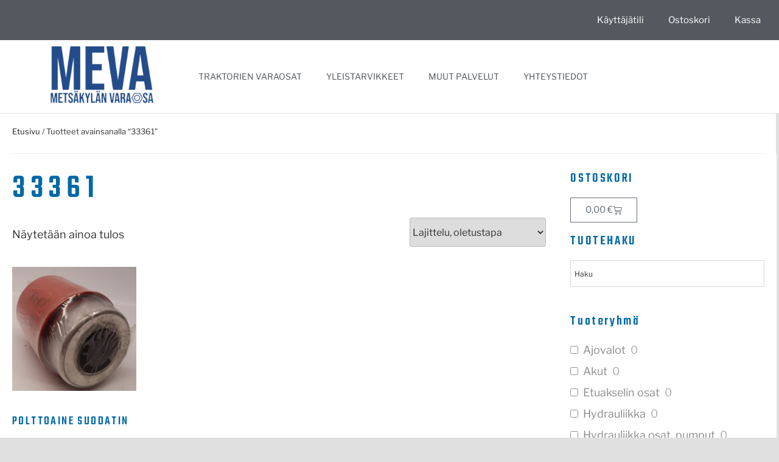

--- FILE ---
content_type: text/css
request_url: https://www.meva.fi/wp-content/uploads/elementor/css/post-53.css?ver=1769317532
body_size: 1585
content:
.elementor-53 .elementor-element.elementor-element-410bfa66:not(.elementor-motion-effects-element-type-background), .elementor-53 .elementor-element.elementor-element-410bfa66 > .elementor-motion-effects-container > .elementor-motion-effects-layer{background-color:#42464B;}.elementor-53 .elementor-element.elementor-element-410bfa66{transition:background 0.3s, border 0.3s, border-radius 0.3s, box-shadow 0.3s;padding:60px 0px 60px 0px;}.elementor-53 .elementor-element.elementor-element-410bfa66 > .elementor-background-overlay{transition:background 0.3s, border-radius 0.3s, opacity 0.3s;}.elementor-bc-flex-widget .elementor-53 .elementor-element.elementor-element-46ba569f.elementor-column .elementor-widget-wrap{align-items:flex-start;}.elementor-53 .elementor-element.elementor-element-46ba569f.elementor-column.elementor-element[data-element_type="column"] > .elementor-widget-wrap.elementor-element-populated{align-content:flex-start;align-items:flex-start;}.elementor-widget-heading .elementor-heading-title{color:var( --e-global-color-primary );}.elementor-53 .elementor-element.elementor-element-be85251 .elementor-heading-title{font-weight:400;text-transform:uppercase;letter-spacing:3px;color:#ffffff;}.elementor-53 .elementor-element.elementor-element-c9caac3{--spacer-size:20px;}.elementor-widget-icon-list .elementor-icon-list-item:not(:last-child):after{border-color:var( --e-global-color-text );}.elementor-widget-icon-list .elementor-icon-list-icon i{color:var( --e-global-color-primary );}.elementor-widget-icon-list .elementor-icon-list-icon svg{fill:var( --e-global-color-primary );}.elementor-widget-icon-list .elementor-icon-list-text{color:var( --e-global-color-secondary );}.elementor-53 .elementor-element.elementor-element-8000443 > .elementor-widget-container{margin:0px 0px 0px 0px;}.elementor-53 .elementor-element.elementor-element-8000443 .elementor-icon-list-items:not(.elementor-inline-items) .elementor-icon-list-item:not(:last-child){padding-block-end:calc(21px/2);}.elementor-53 .elementor-element.elementor-element-8000443 .elementor-icon-list-items:not(.elementor-inline-items) .elementor-icon-list-item:not(:first-child){margin-block-start:calc(21px/2);}.elementor-53 .elementor-element.elementor-element-8000443 .elementor-icon-list-items.elementor-inline-items .elementor-icon-list-item{margin-inline:calc(21px/2);}.elementor-53 .elementor-element.elementor-element-8000443 .elementor-icon-list-items.elementor-inline-items{margin-inline:calc(-21px/2);}.elementor-53 .elementor-element.elementor-element-8000443 .elementor-icon-list-items.elementor-inline-items .elementor-icon-list-item:after{inset-inline-end:calc(-21px/2);}.elementor-53 .elementor-element.elementor-element-8000443 .elementor-icon-list-icon i{color:#0069A7;transition:color 0.3s;}.elementor-53 .elementor-element.elementor-element-8000443 .elementor-icon-list-icon svg{fill:#0069A7;transition:fill 0.3s;}.elementor-53 .elementor-element.elementor-element-8000443{--e-icon-list-icon-size:18px;--icon-vertical-offset:0px;}.elementor-53 .elementor-element.elementor-element-8000443 .elementor-icon-list-icon{padding-inline-end:19px;}.elementor-53 .elementor-element.elementor-element-8000443 .elementor-icon-list-item > .elementor-icon-list-text, .elementor-53 .elementor-element.elementor-element-8000443 .elementor-icon-list-item > a{font-size:15px;font-weight:400;}.elementor-53 .elementor-element.elementor-element-8000443 .elementor-icon-list-text{color:#ffffff;transition:color 0.3s;}.elementor-53 .elementor-element.elementor-element-df6dc11{--spacer-size:20px;}.elementor-53 .elementor-element.elementor-element-2397ba9 > .elementor-widget-container{margin:0px 0px 0px 0px;}.elementor-53 .elementor-element.elementor-element-2397ba9 .elementor-icon-list-items:not(.elementor-inline-items) .elementor-icon-list-item:not(:last-child){padding-block-end:calc(21px/2);}.elementor-53 .elementor-element.elementor-element-2397ba9 .elementor-icon-list-items:not(.elementor-inline-items) .elementor-icon-list-item:not(:first-child){margin-block-start:calc(21px/2);}.elementor-53 .elementor-element.elementor-element-2397ba9 .elementor-icon-list-items.elementor-inline-items .elementor-icon-list-item{margin-inline:calc(21px/2);}.elementor-53 .elementor-element.elementor-element-2397ba9 .elementor-icon-list-items.elementor-inline-items{margin-inline:calc(-21px/2);}.elementor-53 .elementor-element.elementor-element-2397ba9 .elementor-icon-list-items.elementor-inline-items .elementor-icon-list-item:after{inset-inline-end:calc(-21px/2);}.elementor-53 .elementor-element.elementor-element-2397ba9 .elementor-icon-list-icon i{color:#0069A7;transition:color 0.3s;}.elementor-53 .elementor-element.elementor-element-2397ba9 .elementor-icon-list-icon svg{fill:#0069A7;transition:fill 0.3s;}.elementor-53 .elementor-element.elementor-element-2397ba9{--e-icon-list-icon-size:18px;--icon-vertical-offset:0px;}.elementor-53 .elementor-element.elementor-element-2397ba9 .elementor-icon-list-icon{padding-inline-end:19px;}.elementor-53 .elementor-element.elementor-element-2397ba9 .elementor-icon-list-item > .elementor-icon-list-text, .elementor-53 .elementor-element.elementor-element-2397ba9 .elementor-icon-list-item > a{font-size:15px;font-weight:400;}.elementor-53 .elementor-element.elementor-element-2397ba9 .elementor-icon-list-text{color:#ffffff;transition:color 0.3s;}.elementor-53 .elementor-element.elementor-element-b9b51c0{--spacer-size:20px;}.elementor-widget-button .elementor-button{background-color:var( --e-global-color-accent );}.elementor-53 .elementor-element.elementor-element-e275d2a .elementor-button{background-color:rgba(35, 164, 85, 0);fill:#FFFFFF;color:#FFFFFF;}.elementor-bc-flex-widget .elementor-53 .elementor-element.elementor-element-efea423.elementor-column .elementor-widget-wrap{align-items:flex-start;}.elementor-53 .elementor-element.elementor-element-efea423.elementor-column.elementor-element[data-element_type="column"] > .elementor-widget-wrap.elementor-element-populated{align-content:flex-start;align-items:flex-start;}.elementor-53 .elementor-element.elementor-element-edb491c .elementor-heading-title{font-weight:400;text-transform:uppercase;letter-spacing:3px;color:#ffffff;}.elementor-widget-nav-menu .elementor-nav-menu--main .elementor-item{color:var( --e-global-color-text );fill:var( --e-global-color-text );}.elementor-widget-nav-menu .elementor-nav-menu--main .elementor-item:hover,
					.elementor-widget-nav-menu .elementor-nav-menu--main .elementor-item.elementor-item-active,
					.elementor-widget-nav-menu .elementor-nav-menu--main .elementor-item.highlighted,
					.elementor-widget-nav-menu .elementor-nav-menu--main .elementor-item:focus{color:var( --e-global-color-accent );fill:var( --e-global-color-accent );}.elementor-widget-nav-menu .elementor-nav-menu--main:not(.e--pointer-framed) .elementor-item:before,
					.elementor-widget-nav-menu .elementor-nav-menu--main:not(.e--pointer-framed) .elementor-item:after{background-color:var( --e-global-color-accent );}.elementor-widget-nav-menu .e--pointer-framed .elementor-item:before,
					.elementor-widget-nav-menu .e--pointer-framed .elementor-item:after{border-color:var( --e-global-color-accent );}.elementor-widget-nav-menu{--e-nav-menu-divider-color:var( --e-global-color-text );}.elementor-53 .elementor-element.elementor-element-0e8a241 .elementor-nav-menu .elementor-item{font-size:15px;font-weight:normal;}.elementor-53 .elementor-element.elementor-element-0e8a241 .elementor-nav-menu--main .elementor-item{color:#ffffff;fill:#ffffff;}.elementor-53 .elementor-element.elementor-element-0e8a241 .elementor-nav-menu--main .elementor-item:hover,
					.elementor-53 .elementor-element.elementor-element-0e8a241 .elementor-nav-menu--main .elementor-item.elementor-item-active,
					.elementor-53 .elementor-element.elementor-element-0e8a241 .elementor-nav-menu--main .elementor-item.highlighted,
					.elementor-53 .elementor-element.elementor-element-0e8a241 .elementor-nav-menu--main .elementor-item:focus{color:#0069A7;fill:#0069A7;}.elementor-53 .elementor-element.elementor-element-0e8a241 .elementor-nav-menu--main .elementor-item.elementor-item-active{color:#ffffff;}.elementor-53 .elementor-element.elementor-element-663c0fc{padding:0px 0px 0px 0px;}.elementor-53 .elementor-element.elementor-element-1736312 .elementor-heading-title{font-weight:400;text-transform:uppercase;letter-spacing:3px;color:#ffffff;}.elementor-53 .elementor-element.elementor-element-3658ab6 .elementor-nav-menu .elementor-item{font-size:15px;font-weight:normal;}.elementor-53 .elementor-element.elementor-element-3658ab6 .elementor-nav-menu--main .elementor-item{color:#ffffff;fill:#ffffff;}.elementor-53 .elementor-element.elementor-element-3658ab6 .elementor-nav-menu--main .elementor-item:hover,
					.elementor-53 .elementor-element.elementor-element-3658ab6 .elementor-nav-menu--main .elementor-item.elementor-item-active,
					.elementor-53 .elementor-element.elementor-element-3658ab6 .elementor-nav-menu--main .elementor-item.highlighted,
					.elementor-53 .elementor-element.elementor-element-3658ab6 .elementor-nav-menu--main .elementor-item:focus{color:#0069A7;fill:#0069A7;}.elementor-53 .elementor-element.elementor-element-3658ab6 .elementor-nav-menu--main .elementor-item.elementor-item-active{color:#ffffff;}.elementor-53 .elementor-element.elementor-element-37099164 > .elementor-container > .elementor-column > .elementor-widget-wrap{align-content:center;align-items:center;}.elementor-53 .elementor-element.elementor-element-37099164:not(.elementor-motion-effects-element-type-background), .elementor-53 .elementor-element.elementor-element-37099164 > .elementor-motion-effects-container > .elementor-motion-effects-layer{background-color:#000000;}.elementor-53 .elementor-element.elementor-element-37099164 > .elementor-container{min-height:50px;}.elementor-53 .elementor-element.elementor-element-37099164{transition:background 0.3s, border 0.3s, border-radius 0.3s, box-shadow 0.3s;}.elementor-53 .elementor-element.elementor-element-37099164 > .elementor-background-overlay{transition:background 0.3s, border-radius 0.3s, opacity 0.3s;}.elementor-53 .elementor-element.elementor-element-397c711c .elementor-heading-title{font-size:13px;font-weight:300;color:rgba(255,255,255,0.32);}.elementor-53 .elementor-element.elementor-element-36d8a787{--grid-template-columns:repeat(0, auto);--icon-size:25px;--grid-column-gap:24px;--grid-row-gap:0px;}.elementor-53 .elementor-element.elementor-element-36d8a787 .elementor-widget-container{text-align:right;}.elementor-53 .elementor-element.elementor-element-36d8a787 .elementor-social-icon{background-color:rgba(0,0,0,0);--icon-padding:0em;}.elementor-53 .elementor-element.elementor-element-36d8a787 .elementor-social-icon i{color:rgba(255,255,255,0.45);}.elementor-53 .elementor-element.elementor-element-36d8a787 .elementor-social-icon svg{fill:rgba(255,255,255,0.45);}.elementor-53 .elementor-element.elementor-element-36d8a787 .elementor-social-icon:hover i{color:#f49ac3;}.elementor-53 .elementor-element.elementor-element-36d8a787 .elementor-social-icon:hover svg{fill:#f49ac3;}.elementor-theme-builder-content-area{height:400px;}.elementor-location-header:before, .elementor-location-footer:before{content:"";display:table;clear:both;}@media(max-width:1024px) and (min-width:768px){.elementor-53 .elementor-element.elementor-element-46ba569f{width:100%;}.elementor-53 .elementor-element.elementor-element-efea423{width:33%;}}@media(max-width:1024px){.elementor-53 .elementor-element.elementor-element-410bfa66{padding:50px 20px 50px 20px;}.elementor-53 .elementor-element.elementor-element-46ba569f > .elementor-element-populated{margin:0px 0px 40px 0px;--e-column-margin-right:0px;--e-column-margin-left:0px;}.elementor-53 .elementor-element.elementor-element-8000443 .elementor-icon-list-items:not(.elementor-inline-items) .elementor-icon-list-item:not(:last-child){padding-block-end:calc(12px/2);}.elementor-53 .elementor-element.elementor-element-8000443 .elementor-icon-list-items:not(.elementor-inline-items) .elementor-icon-list-item:not(:first-child){margin-block-start:calc(12px/2);}.elementor-53 .elementor-element.elementor-element-8000443 .elementor-icon-list-items.elementor-inline-items .elementor-icon-list-item{margin-inline:calc(12px/2);}.elementor-53 .elementor-element.elementor-element-8000443 .elementor-icon-list-items.elementor-inline-items{margin-inline:calc(-12px/2);}.elementor-53 .elementor-element.elementor-element-8000443 .elementor-icon-list-items.elementor-inline-items .elementor-icon-list-item:after{inset-inline-end:calc(-12px/2);}.elementor-53 .elementor-element.elementor-element-8000443 .elementor-icon-list-item > .elementor-icon-list-text, .elementor-53 .elementor-element.elementor-element-8000443 .elementor-icon-list-item > a{font-size:13px;}.elementor-53 .elementor-element.elementor-element-2397ba9 .elementor-icon-list-items:not(.elementor-inline-items) .elementor-icon-list-item:not(:last-child){padding-block-end:calc(12px/2);}.elementor-53 .elementor-element.elementor-element-2397ba9 .elementor-icon-list-items:not(.elementor-inline-items) .elementor-icon-list-item:not(:first-child){margin-block-start:calc(12px/2);}.elementor-53 .elementor-element.elementor-element-2397ba9 .elementor-icon-list-items.elementor-inline-items .elementor-icon-list-item{margin-inline:calc(12px/2);}.elementor-53 .elementor-element.elementor-element-2397ba9 .elementor-icon-list-items.elementor-inline-items{margin-inline:calc(-12px/2);}.elementor-53 .elementor-element.elementor-element-2397ba9 .elementor-icon-list-items.elementor-inline-items .elementor-icon-list-item:after{inset-inline-end:calc(-12px/2);}.elementor-53 .elementor-element.elementor-element-2397ba9 .elementor-icon-list-item > .elementor-icon-list-text, .elementor-53 .elementor-element.elementor-element-2397ba9 .elementor-icon-list-item > a{font-size:13px;}.elementor-53 .elementor-element.elementor-element-efea423 > .elementor-element-populated{margin:0px 0px 0px 0px;--e-column-margin-right:0px;--e-column-margin-left:0px;}.elementor-53 .elementor-element.elementor-element-37099164{padding:0px 20px 0px 20px;}}@media(max-width:767px){.elementor-53 .elementor-element.elementor-element-410bfa66{padding:40px 15px 40px 15px;}.elementor-53 .elementor-element.elementor-element-46ba569f{width:100%;}.elementor-53 .elementor-element.elementor-element-46ba569f > .elementor-element-populated{margin:0px 0px 040px 0px;--e-column-margin-right:0px;--e-column-margin-left:0px;}.elementor-53 .elementor-element.elementor-element-efea423{width:33%;}.elementor-53 .elementor-element.elementor-element-397c711c{text-align:center;}.elementor-53 .elementor-element.elementor-element-36d8a787 .elementor-widget-container{text-align:center;}}